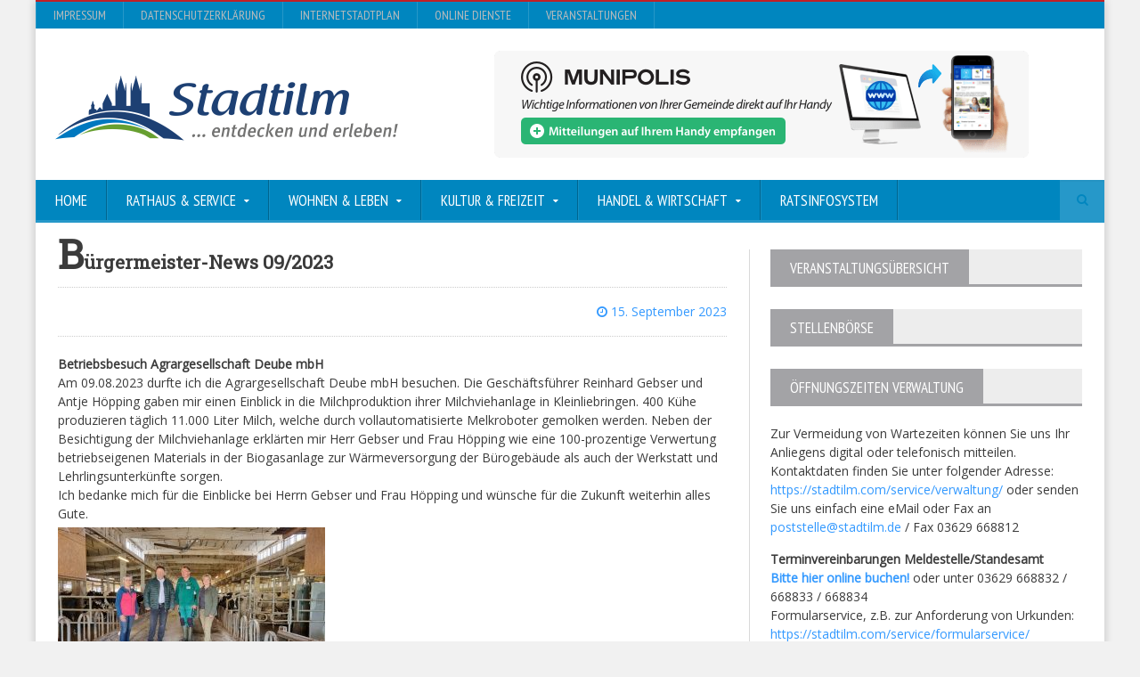

--- FILE ---
content_type: text/html; charset=UTF-8
request_url: https://stadtilm.com/buergermeister-news-09-2023/
body_size: 16120
content:
<!DOCTYPE html>
<!--[if IE 7]>
<html class="ie ie7" lang="de">
<![endif]-->
<!--[if IE 8]>
<html class="ie ie8" lang="de">
<![endif]-->
<!--[if !(IE 7) | !(IE 8)  ]><!-->

<!-- BEGIN html -->
<html xmlns="http://www.w3.org/1999/xhtml" lang="de">
<!--<![endif]-->
	<!-- BEGIN head -->
	<head>

		<!-- Meta Tags -->
		<meta http-equiv="content-type" content="text/html; charset=UTF-8" />
		<meta name="viewport" content="width=device-width, initial-scale=1, maximum-scale=1" />
		
		<!-- Favicon -->
					<link rel="shortcut icon" href="https://stadtilm.com/wp-content/themes/novomag-theme-NEW/images/favicon.ico" type="image/x-icon" />
				
		<link rel="alternate" type="application/rss+xml" href="https://stadtilm.com/feed/" title="Stadt Stadtilm - Thüringen latest posts" />
		<link rel="alternate" type="application/rss+xml" href="https://stadtilm.com/comments/feed/" title="Stadt Stadtilm - Thüringen latest comments" />
		<link rel="pingback" href="https://stadtilm.com/xmlrpc.php" />

		<title>Bürgermeister-News 09/2023 &#8211; Stadt Stadtilm &#8211; Thüringen</title>
<meta name='robots' content='max-image-preview:large' />
	<style>img:is([sizes="auto" i], [sizes^="auto," i]) { contain-intrinsic-size: 3000px 1500px }</style>
	<link rel="alternate" type="application/rss+xml" title="Stadt Stadtilm - Thüringen &raquo; Feed" href="https://stadtilm.com/feed/" />
<link rel="alternate" type="application/rss+xml" title="Stadt Stadtilm - Thüringen &raquo; Kommentar-Feed" href="https://stadtilm.com/comments/feed/" />
<script type="text/javascript">
/* <![CDATA[ */
window._wpemojiSettings = {"baseUrl":"https:\/\/s.w.org\/images\/core\/emoji\/16.0.1\/72x72\/","ext":".png","svgUrl":"https:\/\/s.w.org\/images\/core\/emoji\/16.0.1\/svg\/","svgExt":".svg","source":{"concatemoji":"https:\/\/stadtilm.com\/wp-includes\/js\/wp-emoji-release.min.js?ver=84bbd081e2563584f0e16e2cf1848aa4"}};
/*! This file is auto-generated */
!function(s,n){var o,i,e;function c(e){try{var t={supportTests:e,timestamp:(new Date).valueOf()};sessionStorage.setItem(o,JSON.stringify(t))}catch(e){}}function p(e,t,n){e.clearRect(0,0,e.canvas.width,e.canvas.height),e.fillText(t,0,0);var t=new Uint32Array(e.getImageData(0,0,e.canvas.width,e.canvas.height).data),a=(e.clearRect(0,0,e.canvas.width,e.canvas.height),e.fillText(n,0,0),new Uint32Array(e.getImageData(0,0,e.canvas.width,e.canvas.height).data));return t.every(function(e,t){return e===a[t]})}function u(e,t){e.clearRect(0,0,e.canvas.width,e.canvas.height),e.fillText(t,0,0);for(var n=e.getImageData(16,16,1,1),a=0;a<n.data.length;a++)if(0!==n.data[a])return!1;return!0}function f(e,t,n,a){switch(t){case"flag":return n(e,"\ud83c\udff3\ufe0f\u200d\u26a7\ufe0f","\ud83c\udff3\ufe0f\u200b\u26a7\ufe0f")?!1:!n(e,"\ud83c\udde8\ud83c\uddf6","\ud83c\udde8\u200b\ud83c\uddf6")&&!n(e,"\ud83c\udff4\udb40\udc67\udb40\udc62\udb40\udc65\udb40\udc6e\udb40\udc67\udb40\udc7f","\ud83c\udff4\u200b\udb40\udc67\u200b\udb40\udc62\u200b\udb40\udc65\u200b\udb40\udc6e\u200b\udb40\udc67\u200b\udb40\udc7f");case"emoji":return!a(e,"\ud83e\udedf")}return!1}function g(e,t,n,a){var r="undefined"!=typeof WorkerGlobalScope&&self instanceof WorkerGlobalScope?new OffscreenCanvas(300,150):s.createElement("canvas"),o=r.getContext("2d",{willReadFrequently:!0}),i=(o.textBaseline="top",o.font="600 32px Arial",{});return e.forEach(function(e){i[e]=t(o,e,n,a)}),i}function t(e){var t=s.createElement("script");t.src=e,t.defer=!0,s.head.appendChild(t)}"undefined"!=typeof Promise&&(o="wpEmojiSettingsSupports",i=["flag","emoji"],n.supports={everything:!0,everythingExceptFlag:!0},e=new Promise(function(e){s.addEventListener("DOMContentLoaded",e,{once:!0})}),new Promise(function(t){var n=function(){try{var e=JSON.parse(sessionStorage.getItem(o));if("object"==typeof e&&"number"==typeof e.timestamp&&(new Date).valueOf()<e.timestamp+604800&&"object"==typeof e.supportTests)return e.supportTests}catch(e){}return null}();if(!n){if("undefined"!=typeof Worker&&"undefined"!=typeof OffscreenCanvas&&"undefined"!=typeof URL&&URL.createObjectURL&&"undefined"!=typeof Blob)try{var e="postMessage("+g.toString()+"("+[JSON.stringify(i),f.toString(),p.toString(),u.toString()].join(",")+"));",a=new Blob([e],{type:"text/javascript"}),r=new Worker(URL.createObjectURL(a),{name:"wpTestEmojiSupports"});return void(r.onmessage=function(e){c(n=e.data),r.terminate(),t(n)})}catch(e){}c(n=g(i,f,p,u))}t(n)}).then(function(e){for(var t in e)n.supports[t]=e[t],n.supports.everything=n.supports.everything&&n.supports[t],"flag"!==t&&(n.supports.everythingExceptFlag=n.supports.everythingExceptFlag&&n.supports[t]);n.supports.everythingExceptFlag=n.supports.everythingExceptFlag&&!n.supports.flag,n.DOMReady=!1,n.readyCallback=function(){n.DOMReady=!0}}).then(function(){return e}).then(function(){var e;n.supports.everything||(n.readyCallback(),(e=n.source||{}).concatemoji?t(e.concatemoji):e.wpemoji&&e.twemoji&&(t(e.twemoji),t(e.wpemoji)))}))}((window,document),window._wpemojiSettings);
/* ]]> */
</script>
<style id='wp-emoji-styles-inline-css' type='text/css'>

	img.wp-smiley, img.emoji {
		display: inline !important;
		border: none !important;
		box-shadow: none !important;
		height: 1em !important;
		width: 1em !important;
		margin: 0 0.07em !important;
		vertical-align: -0.1em !important;
		background: none !important;
		padding: 0 !important;
	}
</style>
<link rel='stylesheet' id='wp-block-library-css' href='https://stadtilm.com/wp-includes/css/dist/block-library/style.min.css?ver=84bbd081e2563584f0e16e2cf1848aa4' type='text/css' media='all' />
<style id='classic-theme-styles-inline-css' type='text/css'>
/*! This file is auto-generated */
.wp-block-button__link{color:#fff;background-color:#32373c;border-radius:9999px;box-shadow:none;text-decoration:none;padding:calc(.667em + 2px) calc(1.333em + 2px);font-size:1.125em}.wp-block-file__button{background:#32373c;color:#fff;text-decoration:none}
</style>
<style id='global-styles-inline-css' type='text/css'>
:root{--wp--preset--aspect-ratio--square: 1;--wp--preset--aspect-ratio--4-3: 4/3;--wp--preset--aspect-ratio--3-4: 3/4;--wp--preset--aspect-ratio--3-2: 3/2;--wp--preset--aspect-ratio--2-3: 2/3;--wp--preset--aspect-ratio--16-9: 16/9;--wp--preset--aspect-ratio--9-16: 9/16;--wp--preset--color--black: #000000;--wp--preset--color--cyan-bluish-gray: #abb8c3;--wp--preset--color--white: #ffffff;--wp--preset--color--pale-pink: #f78da7;--wp--preset--color--vivid-red: #cf2e2e;--wp--preset--color--luminous-vivid-orange: #ff6900;--wp--preset--color--luminous-vivid-amber: #fcb900;--wp--preset--color--light-green-cyan: #7bdcb5;--wp--preset--color--vivid-green-cyan: #00d084;--wp--preset--color--pale-cyan-blue: #8ed1fc;--wp--preset--color--vivid-cyan-blue: #0693e3;--wp--preset--color--vivid-purple: #9b51e0;--wp--preset--gradient--vivid-cyan-blue-to-vivid-purple: linear-gradient(135deg,rgba(6,147,227,1) 0%,rgb(155,81,224) 100%);--wp--preset--gradient--light-green-cyan-to-vivid-green-cyan: linear-gradient(135deg,rgb(122,220,180) 0%,rgb(0,208,130) 100%);--wp--preset--gradient--luminous-vivid-amber-to-luminous-vivid-orange: linear-gradient(135deg,rgba(252,185,0,1) 0%,rgba(255,105,0,1) 100%);--wp--preset--gradient--luminous-vivid-orange-to-vivid-red: linear-gradient(135deg,rgba(255,105,0,1) 0%,rgb(207,46,46) 100%);--wp--preset--gradient--very-light-gray-to-cyan-bluish-gray: linear-gradient(135deg,rgb(238,238,238) 0%,rgb(169,184,195) 100%);--wp--preset--gradient--cool-to-warm-spectrum: linear-gradient(135deg,rgb(74,234,220) 0%,rgb(151,120,209) 20%,rgb(207,42,186) 40%,rgb(238,44,130) 60%,rgb(251,105,98) 80%,rgb(254,248,76) 100%);--wp--preset--gradient--blush-light-purple: linear-gradient(135deg,rgb(255,206,236) 0%,rgb(152,150,240) 100%);--wp--preset--gradient--blush-bordeaux: linear-gradient(135deg,rgb(254,205,165) 0%,rgb(254,45,45) 50%,rgb(107,0,62) 100%);--wp--preset--gradient--luminous-dusk: linear-gradient(135deg,rgb(255,203,112) 0%,rgb(199,81,192) 50%,rgb(65,88,208) 100%);--wp--preset--gradient--pale-ocean: linear-gradient(135deg,rgb(255,245,203) 0%,rgb(182,227,212) 50%,rgb(51,167,181) 100%);--wp--preset--gradient--electric-grass: linear-gradient(135deg,rgb(202,248,128) 0%,rgb(113,206,126) 100%);--wp--preset--gradient--midnight: linear-gradient(135deg,rgb(2,3,129) 0%,rgb(40,116,252) 100%);--wp--preset--font-size--small: 13px;--wp--preset--font-size--medium: 20px;--wp--preset--font-size--large: 36px;--wp--preset--font-size--x-large: 42px;--wp--preset--spacing--20: 0.44rem;--wp--preset--spacing--30: 0.67rem;--wp--preset--spacing--40: 1rem;--wp--preset--spacing--50: 1.5rem;--wp--preset--spacing--60: 2.25rem;--wp--preset--spacing--70: 3.38rem;--wp--preset--spacing--80: 5.06rem;--wp--preset--shadow--natural: 6px 6px 9px rgba(0, 0, 0, 0.2);--wp--preset--shadow--deep: 12px 12px 50px rgba(0, 0, 0, 0.4);--wp--preset--shadow--sharp: 6px 6px 0px rgba(0, 0, 0, 0.2);--wp--preset--shadow--outlined: 6px 6px 0px -3px rgba(255, 255, 255, 1), 6px 6px rgba(0, 0, 0, 1);--wp--preset--shadow--crisp: 6px 6px 0px rgba(0, 0, 0, 1);}:where(.is-layout-flex){gap: 0.5em;}:where(.is-layout-grid){gap: 0.5em;}body .is-layout-flex{display: flex;}.is-layout-flex{flex-wrap: wrap;align-items: center;}.is-layout-flex > :is(*, div){margin: 0;}body .is-layout-grid{display: grid;}.is-layout-grid > :is(*, div){margin: 0;}:where(.wp-block-columns.is-layout-flex){gap: 2em;}:where(.wp-block-columns.is-layout-grid){gap: 2em;}:where(.wp-block-post-template.is-layout-flex){gap: 1.25em;}:where(.wp-block-post-template.is-layout-grid){gap: 1.25em;}.has-black-color{color: var(--wp--preset--color--black) !important;}.has-cyan-bluish-gray-color{color: var(--wp--preset--color--cyan-bluish-gray) !important;}.has-white-color{color: var(--wp--preset--color--white) !important;}.has-pale-pink-color{color: var(--wp--preset--color--pale-pink) !important;}.has-vivid-red-color{color: var(--wp--preset--color--vivid-red) !important;}.has-luminous-vivid-orange-color{color: var(--wp--preset--color--luminous-vivid-orange) !important;}.has-luminous-vivid-amber-color{color: var(--wp--preset--color--luminous-vivid-amber) !important;}.has-light-green-cyan-color{color: var(--wp--preset--color--light-green-cyan) !important;}.has-vivid-green-cyan-color{color: var(--wp--preset--color--vivid-green-cyan) !important;}.has-pale-cyan-blue-color{color: var(--wp--preset--color--pale-cyan-blue) !important;}.has-vivid-cyan-blue-color{color: var(--wp--preset--color--vivid-cyan-blue) !important;}.has-vivid-purple-color{color: var(--wp--preset--color--vivid-purple) !important;}.has-black-background-color{background-color: var(--wp--preset--color--black) !important;}.has-cyan-bluish-gray-background-color{background-color: var(--wp--preset--color--cyan-bluish-gray) !important;}.has-white-background-color{background-color: var(--wp--preset--color--white) !important;}.has-pale-pink-background-color{background-color: var(--wp--preset--color--pale-pink) !important;}.has-vivid-red-background-color{background-color: var(--wp--preset--color--vivid-red) !important;}.has-luminous-vivid-orange-background-color{background-color: var(--wp--preset--color--luminous-vivid-orange) !important;}.has-luminous-vivid-amber-background-color{background-color: var(--wp--preset--color--luminous-vivid-amber) !important;}.has-light-green-cyan-background-color{background-color: var(--wp--preset--color--light-green-cyan) !important;}.has-vivid-green-cyan-background-color{background-color: var(--wp--preset--color--vivid-green-cyan) !important;}.has-pale-cyan-blue-background-color{background-color: var(--wp--preset--color--pale-cyan-blue) !important;}.has-vivid-cyan-blue-background-color{background-color: var(--wp--preset--color--vivid-cyan-blue) !important;}.has-vivid-purple-background-color{background-color: var(--wp--preset--color--vivid-purple) !important;}.has-black-border-color{border-color: var(--wp--preset--color--black) !important;}.has-cyan-bluish-gray-border-color{border-color: var(--wp--preset--color--cyan-bluish-gray) !important;}.has-white-border-color{border-color: var(--wp--preset--color--white) !important;}.has-pale-pink-border-color{border-color: var(--wp--preset--color--pale-pink) !important;}.has-vivid-red-border-color{border-color: var(--wp--preset--color--vivid-red) !important;}.has-luminous-vivid-orange-border-color{border-color: var(--wp--preset--color--luminous-vivid-orange) !important;}.has-luminous-vivid-amber-border-color{border-color: var(--wp--preset--color--luminous-vivid-amber) !important;}.has-light-green-cyan-border-color{border-color: var(--wp--preset--color--light-green-cyan) !important;}.has-vivid-green-cyan-border-color{border-color: var(--wp--preset--color--vivid-green-cyan) !important;}.has-pale-cyan-blue-border-color{border-color: var(--wp--preset--color--pale-cyan-blue) !important;}.has-vivid-cyan-blue-border-color{border-color: var(--wp--preset--color--vivid-cyan-blue) !important;}.has-vivid-purple-border-color{border-color: var(--wp--preset--color--vivid-purple) !important;}.has-vivid-cyan-blue-to-vivid-purple-gradient-background{background: var(--wp--preset--gradient--vivid-cyan-blue-to-vivid-purple) !important;}.has-light-green-cyan-to-vivid-green-cyan-gradient-background{background: var(--wp--preset--gradient--light-green-cyan-to-vivid-green-cyan) !important;}.has-luminous-vivid-amber-to-luminous-vivid-orange-gradient-background{background: var(--wp--preset--gradient--luminous-vivid-amber-to-luminous-vivid-orange) !important;}.has-luminous-vivid-orange-to-vivid-red-gradient-background{background: var(--wp--preset--gradient--luminous-vivid-orange-to-vivid-red) !important;}.has-very-light-gray-to-cyan-bluish-gray-gradient-background{background: var(--wp--preset--gradient--very-light-gray-to-cyan-bluish-gray) !important;}.has-cool-to-warm-spectrum-gradient-background{background: var(--wp--preset--gradient--cool-to-warm-spectrum) !important;}.has-blush-light-purple-gradient-background{background: var(--wp--preset--gradient--blush-light-purple) !important;}.has-blush-bordeaux-gradient-background{background: var(--wp--preset--gradient--blush-bordeaux) !important;}.has-luminous-dusk-gradient-background{background: var(--wp--preset--gradient--luminous-dusk) !important;}.has-pale-ocean-gradient-background{background: var(--wp--preset--gradient--pale-ocean) !important;}.has-electric-grass-gradient-background{background: var(--wp--preset--gradient--electric-grass) !important;}.has-midnight-gradient-background{background: var(--wp--preset--gradient--midnight) !important;}.has-small-font-size{font-size: var(--wp--preset--font-size--small) !important;}.has-medium-font-size{font-size: var(--wp--preset--font-size--medium) !important;}.has-large-font-size{font-size: var(--wp--preset--font-size--large) !important;}.has-x-large-font-size{font-size: var(--wp--preset--font-size--x-large) !important;}
:where(.wp-block-post-template.is-layout-flex){gap: 1.25em;}:where(.wp-block-post-template.is-layout-grid){gap: 1.25em;}
:where(.wp-block-columns.is-layout-flex){gap: 2em;}:where(.wp-block-columns.is-layout-grid){gap: 2em;}
:root :where(.wp-block-pullquote){font-size: 1.5em;line-height: 1.6;}
</style>
<link rel='stylesheet' id='wpdm-fonticon-css' href='https://stadtilm.com/wp-content/plugins/download-manager/assets/wpdm-iconfont/css/wpdm-icons.css?ver=84bbd081e2563584f0e16e2cf1848aa4' type='text/css' media='all' />
<link rel='stylesheet' id='wpdm-front-css' href='https://stadtilm.com/wp-content/plugins/download-manager/assets/css/front.min.css?ver=84bbd081e2563584f0e16e2cf1848aa4' type='text/css' media='all' />
<link rel='stylesheet' id='google-fonts-1-css' href='https://stadtilm.com/wp-content/uploads/fonts/595cb6ccb56826a802ed411cef875f0e/font.css?v=1709638876' type='text/css' media='all' />
<link rel='stylesheet' id='google-fonts-2-css' href='https://stadtilm.com/wp-content/uploads/fonts/3bdfd69e3ccb7b455b3e1fc9ecb9287f/font.css?v=1709638881' type='text/css' media='all' />
<link rel='stylesheet' id='google-fonts-3-css' href='https://stadtilm.com/wp-content/uploads/fonts/a87d685d727773def19bd8289353d6eb/font.css?v=1709638869' type='text/css' media='all' />
<link rel='stylesheet' id='reset-css' href='https://stadtilm.com/wp-content/themes/novomag-theme-NEW/css/reset.css?ver=84bbd081e2563584f0e16e2cf1848aa4' type='text/css' media='all' />
<link rel='stylesheet' id='font-awesome-css' href='https://stadtilm.com/wp-content/themes/novomag-theme-NEW/css/font-awesome.min.css?ver=84bbd081e2563584f0e16e2cf1848aa4' type='text/css' media='all' />
<link rel='stylesheet' id='main-stylesheet-css' href='https://stadtilm.com/wp-content/themes/novomag-theme-NEW/css/main-stylesheet.css?ver=84bbd081e2563584f0e16e2cf1848aa4' type='text/css' media='all' />
<link rel='stylesheet' id='lightbox-css' href='https://stadtilm.com/wp-content/themes/novomag-theme-NEW/css/lightbox.css?ver=84bbd081e2563584f0e16e2cf1848aa4' type='text/css' media='all' />
<link rel='stylesheet' id='shortcodes-css' href='https://stadtilm.com/wp-content/themes/novomag-theme-NEW/css/shortcodes.css?ver=84bbd081e2563584f0e16e2cf1848aa4' type='text/css' media='all' />
<link rel='stylesheet' id='owl-carousel-css' href='https://stadtilm.com/wp-content/themes/novomag-theme-NEW/css/owl.carousel.css?ver=84bbd081e2563584f0e16e2cf1848aa4' type='text/css' media='all' />
<link rel='stylesheet' id='responsive-css' href='https://stadtilm.com/wp-content/themes/novomag-theme-NEW/css/responsive.css?ver=84bbd081e2563584f0e16e2cf1848aa4' type='text/css' media='all' />
<!--[if lt IE 8]>
<link rel='stylesheet' id='ie-only-styles-css' href='https://stadtilm.com/wp-content/themes/novomag-theme-NEW/css/ie-ancient.css?ver=84bbd081e2563584f0e16e2cf1848aa4' type='text/css' media='all' />
<![endif]-->
<link rel='stylesheet' id='fonts-css' href='https://stadtilm.com/wp-content/themes/novomag-theme-NEW/css/fonts.php?ver=84bbd081e2563584f0e16e2cf1848aa4' type='text/css' media='all' />
<link rel='stylesheet' id='dynamic-css-css' href='https://stadtilm.com/wp-content/themes/novomag-theme-NEW/css/dynamic-css.php?ver=84bbd081e2563584f0e16e2cf1848aa4' type='text/css' media='all' />
<link rel='stylesheet' id='style-css' href='https://stadtilm.com/wp-content/themes/novomag-theme-NEW/style.css?ver=84bbd081e2563584f0e16e2cf1848aa4' type='text/css' media='all' />
<link rel='stylesheet' id='evcal_cal_default-css' href='//stadtilm.com/wp-content/plugins/eventON/assets/css/eventon_styles.css?ver=2.7.3' type='text/css' media='all' />
<link rel='stylesheet' id='evo_font_icons-css' href='//stadtilm.com/wp-content/plugins/eventON/assets/fonts/font-awesome.css?ver=2.7.3' type='text/css' media='all' />
<link rel='stylesheet' id='eventon_dynamic_styles-css' href='//stadtilm.com/wp-content/plugins/eventON/assets/css/eventon_dynamic_styles.css?ver=2.7.3' type='text/css' media='all' />
<script type="text/javascript" src="https://stadtilm.com/wp-includes/js/jquery/jquery.min.js?ver=3.7.1" id="jquery-core-js"></script>
<script type="text/javascript" src="https://stadtilm.com/wp-includes/js/jquery/jquery-migrate.min.js?ver=3.4.1" id="jquery-migrate-js"></script>
<script type="text/javascript" src="https://stadtilm.com/wp-content/plugins/download-manager/assets/js/wpdm.min.js?ver=84bbd081e2563584f0e16e2cf1848aa4" id="wpdm-frontend-js-js"></script>
<script type="text/javascript" id="wpdm-frontjs-js-extra">
/* <![CDATA[ */
var wpdm_url = {"home":"https:\/\/stadtilm.com\/","site":"https:\/\/stadtilm.com\/","ajax":"https:\/\/stadtilm.com\/wp-admin\/admin-ajax.php"};
var wpdm_js = {"spinner":"<i class=\"wpdm-icon wpdm-sun wpdm-spin\"><\/i>","client_id":"a6c6f6ccce409803b4f952e989cec22d"};
var wpdm_strings = {"pass_var":"Password Verified!","pass_var_q":"Bitte klicke auf den folgenden Button, um den Download zu starten.","start_dl":"Download starten"};
/* ]]> */
</script>
<script type="text/javascript" src="https://stadtilm.com/wp-content/plugins/download-manager/assets/js/front.min.js?ver=3.3.23" id="wpdm-frontjs-js"></script>
<script></script><link rel="https://api.w.org/" href="https://stadtilm.com/wp-json/" /><link rel="alternate" title="JSON" type="application/json" href="https://stadtilm.com/wp-json/wp/v2/posts/6467" /><link rel="EditURI" type="application/rsd+xml" title="RSD" href="https://stadtilm.com/xmlrpc.php?rsd" />
<link rel="canonical" href="https://stadtilm.com/buergermeister-news-09-2023/" />
<link rel="alternate" title="oEmbed (JSON)" type="application/json+oembed" href="https://stadtilm.com/wp-json/oembed/1.0/embed?url=https%3A%2F%2Fstadtilm.com%2Fbuergermeister-news-09-2023%2F" />
<link rel="alternate" title="oEmbed (XML)" type="text/xml+oembed" href="https://stadtilm.com/wp-json/oembed/1.0/embed?url=https%3A%2F%2Fstadtilm.com%2Fbuergermeister-news-09-2023%2F&#038;format=xml" />


<!-- EventON Version -->
<meta name="generator" content="EventON 2.7.3" />

<meta name="generator" content="Powered by WPBakery Page Builder - drag and drop page builder for WordPress."/>
<noscript><style> .wpb_animate_when_almost_visible { opacity: 1; }</style></noscript><meta name="generator" content="WordPress Download Manager 3.3.23" />
                <style>
        /* WPDM Link Template Styles */        </style>
                <style>

            :root {
                --color-primary: #4a8eff;
                --color-primary-rgb: 74, 142, 255;
                --color-primary-hover: #4a8eff;
                --color-primary-active: #4a8eff;
                --color-secondary: #6c757d;
                --color-secondary-rgb: 108, 117, 125;
                --color-secondary-hover: #6c757d;
                --color-secondary-active: #6c757d;
                --color-success: #18ce0f;
                --color-success-rgb: 24, 206, 15;
                --color-success-hover: #18ce0f;
                --color-success-active: #18ce0f;
                --color-info: #2CA8FF;
                --color-info-rgb: 44, 168, 255;
                --color-info-hover: #2CA8FF;
                --color-info-active: #2CA8FF;
                --color-warning: #FFB236;
                --color-warning-rgb: 255, 178, 54;
                --color-warning-hover: #FFB236;
                --color-warning-active: #FFB236;
                --color-danger: #ff5062;
                --color-danger-rgb: 255, 80, 98;
                --color-danger-hover: #ff5062;
                --color-danger-active: #ff5062;
                --color-green: #30b570;
                --color-blue: #0073ff;
                --color-purple: #8557D3;
                --color-red: #ff5062;
                --color-muted: rgba(69, 89, 122, 0.6);
                --wpdm-font: "-apple-system", -apple-system, BlinkMacSystemFont, "Segoe UI", Roboto, Helvetica, Arial, sans-serif, "Apple Color Emoji", "Segoe UI Emoji", "Segoe UI Symbol";
            }

            .wpdm-download-link.btn.btn-primary.btn-xs {
                border-radius: 4px;
            }


        </style>
        	

	<!-- END head -->
	</head>
	
	<!-- BEGIN body -->
	<body data-rsssl=1 class="wp-singular post-template-default single single-post postid-6467 single-format-standard wp-theme-novomag-theme-NEW wpb-js-composer js-comp-ver-7.7.2 vc_responsive">
			
			
		<!-- BEGIN .boxed -->
		<div class="boxed active">

			<!-- BEGIN .header -->
			<header class="header">
									<div class="header-topmenu">

						<!-- BEGIN .wrapper -->
						<div class="wrapper">
							<ul class="le-first"><li id="menu-item-206" class="menu-item menu-item-type-post_type menu-item-object-page single"><a href="https://stadtilm.com/service/impressum/">Impressum</a></li>
<li id="menu-item-205" class="menu-item menu-item-type-post_type menu-item-object-page single"><a href="https://stadtilm.com/service/datenschutz/">Datenschutzerklärung</a></li>
<li id="menu-item-3070" class="menu-item menu-item-type-custom menu-item-object-custom single"><a href="http://www.map-one.eu/Stadtilm/">InternetStadtplan</a></li>
<li id="menu-item-4972" class="menu-item menu-item-type-post_type menu-item-object-page single"><a title="Onlinedienste" href="https://stadtilm.com/service/online-dienste/">Online Dienste</a></li>
<li id="menu-item-5986" class="menu-item menu-item-type-post_type menu-item-object-page single"><a href="https://stadtilm.com/kultur-freizeit/veranstaltungen-stadtilm/">Veranstaltungen</a></li>
</ul>						<!-- END .wrapper -->
						</div>

					</div>
				
				<!-- BEGIN .wrapper -->
				<div class="wrapper">

					<div class="header-block">
						<div class="header-logo">
															<a href="https://stadtilm.com"><img src="https://stadtilm.com/wp-content/themes/novomag-theme-NEW/images/header-logo.png" alt="Stadt Stadtilm &#8211; Thüringen" /></a>
													</div>
													<div class="header-banner">
								

<a href="https://stadtilm.munipolis.de/" target="_blank"><img src="https://stadtilm.com/wp-content/uploads/2023/03/mr-light-600x120-1.png" alt="" title="" /></a>															</div>
						
					</div>

				<!-- END .wrapper -->
				</div>

				<nav class="main-menu">

					<!-- BEGIN .wrapper -->
					<div class="wrapper">

						<ul class="menu menu" rel="Main Menu"><li id="menu-item-103" class="normal-drop  menu-single menu-item menu-item-type-post_type menu-item-object-page menu-item-home"><a href="https://stadtilm.com/">Home</a></li>
<li id="menu-item-99" class="normal-drop  menu-single menu-item menu-item-type-post_type menu-item-object-page menu-item-has-children ot-dropdown"><a href="https://stadtilm.com/service/"><span>Rathaus &#038; Service</span></a>
<ul class="sub-menu">
	<li id="menu-item-5372" class="normal-drop  menu-single menu-item menu-item-type-custom menu-item-object-custom"><a href="https://buerger.thueringen.de/info?infotype=0&amp;areaId=352171&amp;ags=16070048&amp;area=Stadtilm+%28993...%29&amp;searchtext=#result">Was erledige ich Wo?</a></li>
	<li id="menu-item-4970" class="normal-drop  menu-single menu-item menu-item-type-post_type menu-item-object-page"><a href="https://stadtilm.com/service/online-dienste/">Online Dienste</a></li>
	<li id="menu-item-1132" class="normal-drop  menu-single menu-item menu-item-type-post_type menu-item-object-page"><a href="https://stadtilm.com/service/formularservice/">Formularservice</a></li>
	<li id="menu-item-6093" class="normal-drop  menu-single menu-item menu-item-type-custom menu-item-object-custom"><a href="https://stadtilm.ris-portal.de/ortsrecht">Ortsrecht</a></li>
	<li id="menu-item-3507" class="normal-drop  menu-single menu-item menu-item-type-taxonomy menu-item-object-category"><a href="https://stadtilm.com/kat/ortsteile/">Ortsteile</a></li>
	<li id="menu-item-2108" class="normal-drop  menu-single menu-item menu-item-type-taxonomy menu-item-object-category"><a href="https://stadtilm.com/kat/partnerschaften/">Partnerschaften</a></li>
	<li id="menu-item-1824" class="normal-drop  menu-single menu-item menu-item-type-post_type menu-item-object-page"><a href="https://stadtilm.com/service/stadtarchiv/">Stadtarchiv</a></li>
	<li id="menu-item-2071" class="normal-drop  menu-single menu-item menu-item-type-post_type menu-item-object-page"><a href="https://stadtilm.com/service/stadtilmer-anzeiger-2/">Stadtilmer Anzeiger</a></li>
	<li id="menu-item-2446" class="normal-drop  menu-single menu-item menu-item-type-post_type menu-item-object-page"><a href="https://stadtilm.com/wohnen-leben/heiraten/">Standesamt</a></li>
	<li id="menu-item-2541" class="normal-drop  menu-single menu-item menu-item-type-post_type menu-item-object-page"><a href="https://stadtilm.com/service/statistische-daten/">Statistische Daten</a></li>
	<li id="menu-item-2566" class="normal-drop  menu-single menu-item menu-item-type-post_type menu-item-object-page"><a href="https://stadtilm.com/service/steuersaetze-hebesaetze/">Steuersätze (Hebesätze)</a></li>
	<li id="menu-item-4014" class="normal-drop  menu-single menu-item menu-item-type-post_type menu-item-object-page"><a href="https://stadtilm.com/service/sprechzeiten-der-ortsteilbuergermeister/">Sprechzeiten Ortsteilbürgermeister</a></li>
	<li id="menu-item-6117" class="normal-drop  menu-single menu-item menu-item-type-custom menu-item-object-custom"><a href="http://stellenboerse.stadtilm.com">Thüringer Stellenbörse</a></li>
	<li id="menu-item-739" class="normal-drop  menu-single menu-item menu-item-type-post_type menu-item-object-page"><a href="https://stadtilm.com/service/ver-und-entsorgung/">Ver- und Entsorgung</a></li>
	<li id="menu-item-135" class="normal-drop  menu-single menu-item menu-item-type-post_type menu-item-object-page"><a href="https://stadtilm.com/service/verwaltung/">Verwaltung</a></li>
</ul>
</li>
<li id="menu-item-122" class="normal-drop  menu-single menu-item menu-item-type-post_type menu-item-object-page menu-item-has-children ot-dropdown"><a href="https://stadtilm.com/wohnen-leben/"><span>Wohnen &#038; Leben</span></a>
<ul class="sub-menu">
	<li id="menu-item-835" class="normal-drop  menu-single menu-item menu-item-type-post_type menu-item-object-page"><a href="https://stadtilm.com/wohnen-leben/bauen-wohnen/">Bauen &#038; Wohnen</a></li>
	<li id="menu-item-834" class="normal-drop  menu-single menu-item menu-item-type-post_type menu-item-object-page"><a href="https://stadtilm.com/wohnen-leben/feuerwehr/">Feuerwehr</a></li>
	<li id="menu-item-933" class="normal-drop  menu-single menu-item menu-item-type-post_type menu-item-object-page"><a href="https://stadtilm.com/wohnen-leben/heiraten/">Heiraten</a></li>
	<li id="menu-item-1115" class="normal-drop  menu-single menu-item menu-item-type-post_type menu-item-object-page"><a href="https://stadtilm.com/wohnen-leben/kinder-und-jugendarbeit-in-stadtilm/">Jugendclub</a></li>
	<li id="menu-item-375" class="normal-drop  menu-single menu-item menu-item-type-post_type menu-item-object-page"><a href="https://stadtilm.com/wohnen-leben/kindertagesstaetten/">Kindergärten</a></li>
	<li id="menu-item-1006" class="normal-drop  menu-single menu-item menu-item-type-post_type menu-item-object-page"><a href="https://stadtilm.com/wohnen-leben/muetter-und-vaeterberatung/">Mütter- und Väterberatung</a></li>
	<li id="menu-item-1063" class="normal-drop  menu-single menu-item menu-item-type-post_type menu-item-object-page"><a href="https://stadtilm.com/wohnen-leben/schiedsstelle/">Schiedsstelle</a></li>
	<li id="menu-item-836" class="normal-drop  menu-single menu-item menu-item-type-post_type menu-item-object-page"><a href="https://stadtilm.com/wohnen-leben/schule/">Schulen</a></li>
</ul>
</li>
<li id="menu-item-121" class="normal-drop  menu-single menu-item menu-item-type-post_type menu-item-object-page menu-item-has-children ot-dropdown"><a href="https://stadtilm.com/kultur-freizeit/"><span>Kultur &#038; Freizeit</span></a>
<ul class="sub-menu">
	<li id="menu-item-837" class="normal-drop  menu-single menu-item menu-item-type-post_type menu-item-object-page"><a href="https://stadtilm.com/kultur-freizeit/bibliothek/">Bibliothek</a></li>
	<li id="menu-item-838" class="normal-drop  menu-single menu-item menu-item-type-post_type menu-item-object-page"><a href="https://stadtilm.com/kultur-freizeit/freibad/">Freibad Stadtilm</a></li>
	<li id="menu-item-2506" class="normal-drop  menu-single menu-item menu-item-type-taxonomy menu-item-object-category"><a href="https://stadtilm.com/kat/gastgeber/">Gastgeber &#038; Unterkünfte</a></li>
	<li id="menu-item-1528" class="normal-drop  menu-single menu-item menu-item-type-custom menu-item-object-custom"><a href="http://geschichte.stadtilm.com">Geschichte</a></li>
	<li id="menu-item-1136" class="normal-drop  menu-single menu-item menu-item-type-post_type menu-item-object-page"><a href="https://stadtilm.com/kultur-freizeit/radfahren/">Radfahren Ilmtal-Radweg</a></li>
	<li id="menu-item-788" class="normal-drop  menu-single menu-item menu-item-type-taxonomy menu-item-object-category"><a href="https://stadtilm.com/kat/sehenswertes/">Sehens- und Erlebenswertes</a></li>
	<li id="menu-item-2821" class="normal-drop  menu-single menu-item menu-item-type-post_type menu-item-object-page"><a href="https://stadtilm.com/kultur-freizeit/tourist-und-gaesteinformation/">Tourist- und Gästeinformation</a></li>
	<li id="menu-item-1102" class="normal-drop  menu-single menu-item menu-item-type-post_type menu-item-object-page"><a href="https://stadtilm.com/kultur-freizeit/veranstaltungen-stadtilm/">Veranstaltungen</a></li>
	<li id="menu-item-1395" class="normal-drop  menu-single menu-item menu-item-type-post_type menu-item-object-page"><a href="https://stadtilm.com/kultur-freizeit/vereinsregister/">Vereinsregister</a></li>
	<li id="menu-item-4173" class="normal-drop  menu-single menu-item menu-item-type-post_type menu-item-object-page"><a href="https://stadtilm.com/kultur-freizeit/wandern/">Wandern</a></li>
</ul>
</li>
<li id="menu-item-851" class="normal-drop  menu-single menu-item menu-item-type-taxonomy menu-item-object-category menu-item-has-children ot-dropdown"><a href="https://stadtilm.com/kat/handel-wirtschaft/"><span>Handel &amp; Wirtschaft</span></a>
<ul class="sub-menu">
	<li id="menu-item-4679" class="normal-drop  menu-single menu-item menu-item-type-post_type menu-item-object-post"><a href="https://stadtilm.com/region-tut-gut/">Region tut gut</a></li>
	<li id="menu-item-945" class="normal-drop  menu-single menu-item menu-item-type-post_type menu-item-object-page"><a href="https://stadtilm.com/handel-wirtschaft-2/arbeitsagentur/">Arbeitsagentur</a></li>
	<li id="menu-item-937" class="normal-drop  menu-single menu-item menu-item-type-post_type menu-item-object-page"><a href="https://stadtilm.com/handel-wirtschaft/">Gewerbegebiet</a></li>
	<li id="menu-item-953" class="normal-drop  menu-single menu-item menu-item-type-post_type menu-item-object-page"><a href="https://stadtilm.com/handel-wirtschaft-2/ihk-hwk/">IHK &#038; HWK</a></li>
</ul>
</li>
<li id="menu-item-4696" class="normal-drop  menu-single menu-item menu-item-type-custom menu-item-object-custom"><a href="https://stadtilm.ris-portal.de/">Ratsinfosystem</a></li>
</ul>													<div class="search-block">
								<form method="get" action="https://stadtilm.com" name="searchform">
									<input type="text" class="search-value" value=""  name="s" id="s"/>
									<input type="submit" class="search-button" value="&#xf002;" />
								</form>
							</div>
											<!-- END .wrapper -->
					</div>

				</nav>

			<!-- END .header -->
			</header>

		<!-- BEGIN .content -->
	<section class="content has-sidebar">
		<!-- BEGIN .wrapper -->
		<div class="wrapper">
						</div>
		<!-- BEGIN .wrapper -->
		<div class="wrapper">

			<div class="main-content left">






				<!-- BEGIN .panel -->
		<div class="panel">
				<div class="shortcode-content hreview post-6467 post type-post status-publish format-standard has-post-thumbnail hentry category-aus-dem-rathaus category-buergermeister-news">
									<div class="article-head">
						 
							<h1 class="fn entry-title">Bürgermeister-News 09/2023</h1>
												
	
						<div class="article-info">
							
																	<div class="right">
																																					<span class="dtreviewed">
											<a href="https://stadtilm.com/2023/09/">
												<i class="fa fa-clock-o"></i> 15. September 2023											</a>
											<span class="value-title" title="2023-Sep.-15"></span>
										</span>
																	</div>
														<div class="clear-float"></div>
						</div>
					</div>
											<div class="orange-review-width">
					
														
											
																				</div>
						




					<p><strong>Betriebsbesuch Agrargesellschaft Deube mbH</strong><br />
Am 09.08.2023 durfte ich die Agrargesellschaft Deube mbH besuchen. Die Geschäftsführer Reinhard Gebser und Antje Höpping gaben mir einen Einblick in die Milchproduktion ihrer Milchviehanlage in Kleinliebringen. 400 Kühe produzieren täglich 11.000 Liter Milch, welche durch vollautomatisierte Melkroboter gemolken werden. Neben der Besichtigung der Milchviehanlage erklärten mir Herr Gebser und Frau Höpping wie eine 100-prozentige Verwertung betriebseigenen Materials in der Biogasanlage zur Wärmeversorgung der Bürogebäude als auch der Werkstatt und Lehrlingsunterkünfte sorgen.<br />
Ich bedanke mich für die Einblicke bei Herrn Gebser und Frau Höpping und wünsche für die Zukunft weiterhin alles Gute.<br />
<img decoding="async" src="https://stadtilm.com/wp-content/uploads/2023/09/Agrargesellschaft-Deube-mbH-300x169.jpg" alt="" width="300" height="169" class="alignnone size-medium wp-image-6468" srcset="https://stadtilm.com/wp-content/uploads/2023/09/Agrargesellschaft-Deube-mbH-300x169.jpg 300w, https://stadtilm.com/wp-content/uploads/2023/09/Agrargesellschaft-Deube-mbH-1024x576.jpg 1024w, https://stadtilm.com/wp-content/uploads/2023/09/Agrargesellschaft-Deube-mbH-768x432.jpg 768w, https://stadtilm.com/wp-content/uploads/2023/09/Agrargesellschaft-Deube-mbH-1536x864.jpg 1536w, https://stadtilm.com/wp-content/uploads/2023/09/Agrargesellschaft-Deube-mbH-2048x1152.jpg 2048w" sizes="(max-width: 300px) 100vw, 300px" /><br />
<em>Foto: Stadtverwaltung Stadtilm<br />
Milchviehanlage Kleinliebringen<br />
v.l.n.r. Heidrun Schmidt (Mitglied des Aufsichtsrates), Bürgermeister Lars Petermann, Reinhard Gebser (Geschäftsführer), Antje Höpping (Geschäftsführerin)</em></p>
<p><img decoding="async" src="https://stadtilm.com/wp-content/uploads/2023/09/Agrargesellschaft-Deube-mbH-2-300x169.jpg" alt="" width="300" height="169" class="alignnone size-medium wp-image-6469" srcset="https://stadtilm.com/wp-content/uploads/2023/09/Agrargesellschaft-Deube-mbH-2-300x169.jpg 300w, https://stadtilm.com/wp-content/uploads/2023/09/Agrargesellschaft-Deube-mbH-2-1024x576.jpg 1024w, https://stadtilm.com/wp-content/uploads/2023/09/Agrargesellschaft-Deube-mbH-2-768x432.jpg 768w, https://stadtilm.com/wp-content/uploads/2023/09/Agrargesellschaft-Deube-mbH-2-1536x864.jpg 1536w, https://stadtilm.com/wp-content/uploads/2023/09/Agrargesellschaft-Deube-mbH-2-2048x1152.jpg 2048w" sizes="(max-width: 300px) 100vw, 300px" /><br />
<em>Foto: Stadtverwaltung Stadtilm<br />
Blick Richtung Biogasanlage </em></p>
<p><strong>Betriebsbesuch Taxi Vogler</strong><br />
Am 10.08.2023 schaute ich mir das Taxiunternehmen Vogler in Niederwillingen an. Katrin und Uwe Vogler, Betriebseigentümer des Taxiunternehmens, schilderten mir ihre Sicht über die aktuelle Situation der Branche. Ein Großteil des alltäglichen Geschäfts machen die Fahrten zu Arztpraxen, Reha-Einrichtungen und Krankenhäuser aus. Aber auch unsere älteren Bürger würden für die Erledigung alltäglicher Dinge auf das Taxi zurückgreifen.<br />
Ich bedanke mich bei Familie Vogler für die tollen Gespräche sowie für die Unterstützung unserer älteren Bürger im alltäglichen Leben und wünsche dem Unternehmen auch in Zukunft viel Erfolg.<br />
<img decoding="async" src="https://stadtilm.com/wp-content/uploads/2023/09/Taxi-Vogler-300x225.jpg" alt="" width="300" height="225" class="alignnone size-medium wp-image-6470" srcset="https://stadtilm.com/wp-content/uploads/2023/09/Taxi-Vogler-300x225.jpg 300w, https://stadtilm.com/wp-content/uploads/2023/09/Taxi-Vogler-1024x768.jpg 1024w, https://stadtilm.com/wp-content/uploads/2023/09/Taxi-Vogler-768x576.jpg 768w, https://stadtilm.com/wp-content/uploads/2023/09/Taxi-Vogler-1536x1152.jpg 1536w, https://stadtilm.com/wp-content/uploads/2023/09/Taxi-Vogler-2048x1536.jpg 2048w" sizes="(max-width: 300px) 100vw, 300px" /><br />
<em>Foto: Stadtverwaltung Stadtilm<br />
v.l.n.r. Katrin Vogler, Uwe Vogler und Bürgermeister Lars Petermann </em></p>
<p><strong>Betriebsbesuch Land- und Kraftfahrzeugtechnik Stadtilm</strong><br />
Am 15.08.2023 besuchte ich die Land- und Kraftfahrzeugtechnik in Stadtilm. Der Betrieb wurde 1993 aus dem ehemaligen Kreisbetrieb für Landtechnik privatisiert. Der Betrieb hat neben Stadtilm einen weiteren Standort in Marlishausen. Bei meinem Betriebsbesuch begleiteten mich Herr W. Anderle (Geschäftsführer), B. Herzer, Frau P. Anderle (Qualitätsmanagerin), Frau S. Anderle (Prokuristin) und Herr C. Röser (Betriebsleiter am Standort Marlishausen). Sie gaben einen Einblick in die Produktion und wir sprachen über Automatisierung, Nachhaltigkeit und Fachkräftegewinnung. Ein weiterer Geschäftszweig ist der Maschinenbau in Stadtilm, hier werden u. a. Verschleißteile und Werkzeugsysteme für Baumaschinen gefertigt. In Stadtilm wird ebenfalls eine Schweißtechnische Kursstätte betrieben, hier kann die Ausbildung zum Internationalen Schweißer sowie die Verlängerungsprüfung für Schweißer absolviert werden. Praxissemester für Duale Studiengänge werden auch angeboten in Zusammenarbeit mit der Dualen Hochschule Gera-Eisenach. Derzeit beschäftigt das Unternehmen 80 Mitarbeiter. Ich bedanke mich für den interessanten Vormittag und Einblick in das Unternehmen und wünsche für die Zukunft weiter viel Erfolg.<br />
<img decoding="async" src="https://stadtilm.com/wp-content/uploads/2023/09/Land-und-Kraftfahrzeugtechnik-Stadtilm-300x169.jpg" alt="" width="300" height="169" class="alignnone size-medium wp-image-6471" srcset="https://stadtilm.com/wp-content/uploads/2023/09/Land-und-Kraftfahrzeugtechnik-Stadtilm-300x169.jpg 300w, https://stadtilm.com/wp-content/uploads/2023/09/Land-und-Kraftfahrzeugtechnik-Stadtilm-1024x576.jpg 1024w, https://stadtilm.com/wp-content/uploads/2023/09/Land-und-Kraftfahrzeugtechnik-Stadtilm-768x432.jpg 768w, https://stadtilm.com/wp-content/uploads/2023/09/Land-und-Kraftfahrzeugtechnik-Stadtilm-1536x864.jpg 1536w, https://stadtilm.com/wp-content/uploads/2023/09/Land-und-Kraftfahrzeugtechnik-Stadtilm-2048x1152.jpg 2048w" sizes="(max-width: 300px) 100vw, 300px" /><br />
<em>Foto: Stadtverwaltung Stadtilm<br />
v.l.n.r. Wolfgang Anderle (Geschäftsführer), Lars Petermann (Bürgermeister), Pamela Anderle (Qualitätsmanagerin), Stefanie Anderle (Prokuristin) und Christian Röser (Betriebsleiter Standort Marlishausen)</em></p>
<p><strong>Schuleinführung 2023</strong><br />
Am 19.08.2023 besuchte ich die Schuleinführungsfeier der Grundschule Dörnfeld und konnte den Schulanfängern alles Gute für den neuen Lebenabschnitt wünschen.<br />
<img decoding="async" src="https://stadtilm.com/wp-content/uploads/2023/09/Grundschule-Doernfeld-Schulanfaenger-300x217.jpg" alt="" width="300" height="217" class="alignnone size-medium wp-image-6472" srcset="https://stadtilm.com/wp-content/uploads/2023/09/Grundschule-Doernfeld-Schulanfaenger-300x217.jpg 300w, https://stadtilm.com/wp-content/uploads/2023/09/Grundschule-Doernfeld-Schulanfaenger-1024x739.jpg 1024w, https://stadtilm.com/wp-content/uploads/2023/09/Grundschule-Doernfeld-Schulanfaenger-768x555.jpg 768w, https://stadtilm.com/wp-content/uploads/2023/09/Grundschule-Doernfeld-Schulanfaenger-1536x1109.jpg 1536w, https://stadtilm.com/wp-content/uploads/2023/09/Grundschule-Doernfeld-Schulanfaenger-2048x1479.jpg 2048w" sizes="(max-width: 300px) 100vw, 300px" /><br />
<em>Foto: Grundschule Dörnfeld</em></p>
<p>Die Schulanfänger der Grundschule Stadtilm<br />
<img decoding="async" src="https://stadtilm.com/wp-content/uploads/2023/09/Schulanfaenger-Grundschule-Stadtilm-2023-1-300x210.jpg" alt="" width="300" height="210" class="alignnone size-medium wp-image-6473" srcset="https://stadtilm.com/wp-content/uploads/2023/09/Schulanfaenger-Grundschule-Stadtilm-2023-1-300x210.jpg 300w, https://stadtilm.com/wp-content/uploads/2023/09/Schulanfaenger-Grundschule-Stadtilm-2023-1-1024x717.jpg 1024w, https://stadtilm.com/wp-content/uploads/2023/09/Schulanfaenger-Grundschule-Stadtilm-2023-1-768x537.jpg 768w, https://stadtilm.com/wp-content/uploads/2023/09/Schulanfaenger-Grundschule-Stadtilm-2023-1-1536x1075.jpg 1536w, https://stadtilm.com/wp-content/uploads/2023/09/Schulanfaenger-Grundschule-Stadtilm-2023-1.jpg 2009w" sizes="(max-width: 300px) 100vw, 300px" /><br />
<img decoding="async" src="https://stadtilm.com/wp-content/uploads/2023/09/Schulanfaenger-Grundschule-Stadtilm-2023-2-300x206.jpg" alt="" width="300" height="206" class="alignnone size-medium wp-image-6474" srcset="https://stadtilm.com/wp-content/uploads/2023/09/Schulanfaenger-Grundschule-Stadtilm-2023-2-300x206.jpg 300w, https://stadtilm.com/wp-content/uploads/2023/09/Schulanfaenger-Grundschule-Stadtilm-2023-2-1024x702.jpg 1024w, https://stadtilm.com/wp-content/uploads/2023/09/Schulanfaenger-Grundschule-Stadtilm-2023-2-768x527.jpg 768w, https://stadtilm.com/wp-content/uploads/2023/09/Schulanfaenger-Grundschule-Stadtilm-2023-2-1536x1053.jpg 1536w, https://stadtilm.com/wp-content/uploads/2023/09/Schulanfaenger-Grundschule-Stadtilm-2023-2.jpg 2030w" sizes="(max-width: 300px) 100vw, 300px" /><br />
<img decoding="async" src="https://stadtilm.com/wp-content/uploads/2023/09/Schulanfaenger-Grundschule-Stadtilm-2023-3-300x208.jpg" alt="" width="300" height="208" class="alignnone size-medium wp-image-6475" srcset="https://stadtilm.com/wp-content/uploads/2023/09/Schulanfaenger-Grundschule-Stadtilm-2023-3-300x208.jpg 300w, https://stadtilm.com/wp-content/uploads/2023/09/Schulanfaenger-Grundschule-Stadtilm-2023-3-1024x710.jpg 1024w, https://stadtilm.com/wp-content/uploads/2023/09/Schulanfaenger-Grundschule-Stadtilm-2023-3-768x533.jpg 768w, https://stadtilm.com/wp-content/uploads/2023/09/Schulanfaenger-Grundschule-Stadtilm-2023-3-1536x1065.jpg 1536w, https://stadtilm.com/wp-content/uploads/2023/09/Schulanfaenger-Grundschule-Stadtilm-2023-3.jpg 2022w" sizes="(max-width: 300px) 100vw, 300px" /><br />
<em>Fotos: Grundschule Stadtilm</em></p>
<p>Ich wünsche allen Schulanfängern aus Stadtilm und seinen Ortsteilen eine schöne Schulzeit und viel Spass beim Lernen.</p>
<p><strong>Besuch aus Waldbronn am 25.08.2023</strong><br />
Am 25.08.2023 besuchte mich der ehemalige Bürgermeister unserer Partnerstadt Waldbronn Franz Masino gemeinsam seinen befreundeten Bikern am Rathaus. Sie besuchten an diesem Wochenende unser Marktfest. Vielen Dank für den Besuch und wir freuen uns jedes Jahr über die bestehende Partnerschaftspflege.<br />
<img decoding="async" src="https://stadtilm.com/wp-content/uploads/2023/09/Besuch-Waldbronn-25.08.23-300x178.jpg" alt="" width="300" height="178" class="alignnone size-medium wp-image-6476" srcset="https://stadtilm.com/wp-content/uploads/2023/09/Besuch-Waldbronn-25.08.23-300x178.jpg 300w, https://stadtilm.com/wp-content/uploads/2023/09/Besuch-Waldbronn-25.08.23-1024x606.jpg 1024w, https://stadtilm.com/wp-content/uploads/2023/09/Besuch-Waldbronn-25.08.23-768x455.jpg 768w, https://stadtilm.com/wp-content/uploads/2023/09/Besuch-Waldbronn-25.08.23-1536x909.jpg 1536w, https://stadtilm.com/wp-content/uploads/2023/09/Besuch-Waldbronn-25.08.23-2048x1212.jpg 2048w" sizes="(max-width: 300px) 100vw, 300px" /><br />
<em>Foto: Stadtverwaltung Stadtilm</em><br />
<strong><br />
47. Marktfest</strong><br />
Zum 47. Mal fand am Wochende vom 25. bis 27. August unser Stadtilmer Marktfest statt. Nach dem traditionellen Fassbieranstich erwartete die Besucher ein abwechslungsreiches Programm mit neuen Highlights wie die 1. Stadtilmer Steinheber-Meisterschaft. Ich bedanke mich bei allen Akteueren, Vereinen sowie den Mitarbeitern des Bauhofs und der Stadtverwaltung für diese gelungene Veranstaltung.<br />
<img decoding="async" src="https://stadtilm.com/wp-content/uploads/2023/09/Marktfest-2023-2-276x300.jpeg" alt="" width="276" height="300" class="alignnone size-medium wp-image-6477" srcset="https://stadtilm.com/wp-content/uploads/2023/09/Marktfest-2023-2-276x300.jpeg 276w, https://stadtilm.com/wp-content/uploads/2023/09/Marktfest-2023-2-942x1024.jpeg 942w, https://stadtilm.com/wp-content/uploads/2023/09/Marktfest-2023-2-768x835.jpeg 768w, https://stadtilm.com/wp-content/uploads/2023/09/Marktfest-2023-2-1413x1536.jpeg 1413w, https://stadtilm.com/wp-content/uploads/2023/09/Marktfest-2023-2-1884x2048.jpeg 1884w" sizes="(max-width: 276px) 100vw, 276px" /><br />
<img decoding="async" src="https://stadtilm.com/wp-content/uploads/2023/09/Marktfest-Steinhebermeisterschaften-2-300x186.jpg" alt="" width="300" height="186" class="alignnone size-medium wp-image-6478" srcset="https://stadtilm.com/wp-content/uploads/2023/09/Marktfest-Steinhebermeisterschaften-2-300x186.jpg 300w, https://stadtilm.com/wp-content/uploads/2023/09/Marktfest-Steinhebermeisterschaften-2-1024x635.jpg 1024w, https://stadtilm.com/wp-content/uploads/2023/09/Marktfest-Steinhebermeisterschaften-2-768x476.jpg 768w, https://stadtilm.com/wp-content/uploads/2023/09/Marktfest-Steinhebermeisterschaften-2-1536x953.jpg 1536w, https://stadtilm.com/wp-content/uploads/2023/09/Marktfest-Steinhebermeisterschaften-2.jpg 1727w" sizes="(max-width: 300px) 100vw, 300px" /><br />
v.l.n.r. Mario Hochberg Vorsitzender Kreissportbund Gotha und Vorsitzender Bierfassheberverein Gotha, Sebastian Schneider, Lydia Eschrich, Alexander Hendrich und Justin Mundt (Sieger der Stadtilmer Steinhebermeisterschaften)<br />
<img decoding="async" src="https://stadtilm.com/wp-content/uploads/2023/09/Marktfest-Steinhebermeisterschaften-300x252.jpg" alt="" width="300" height="252" class="alignnone size-medium wp-image-6479" srcset="https://stadtilm.com/wp-content/uploads/2023/09/Marktfest-Steinhebermeisterschaften-300x252.jpg 300w, https://stadtilm.com/wp-content/uploads/2023/09/Marktfest-Steinhebermeisterschaften-1024x860.jpg 1024w, https://stadtilm.com/wp-content/uploads/2023/09/Marktfest-Steinhebermeisterschaften-768x645.jpg 768w, https://stadtilm.com/wp-content/uploads/2023/09/Marktfest-Steinhebermeisterschaften.jpg 1379w" sizes="(max-width: 300px) 100vw, 300px" /><br />
<em>v.l.n.r. Lars Petermann (Bürgermeister), Andrè Lange, Nils Gürth (Sieger in der Jugendwertung)<br />
Fotos: Stadtverwaltung Stadtilm</em><br />
<strong><br />
Tennisverein Stadtilm 2011 e.V.</strong><br />
Am 02.09.2023 fand das „Kids Grand Slam“-Turnier statt. Hier werden Jugendturniere, die von den Tennisvereinen Ilmenau, Stadtilm, Gräfinau-Angstedt und Rudolstadt über den Sommer organisiert werden, ausgetragen. Gestartet wurde in zwei Altersklassen. Anlässlich des Turnieres konnte ich einen Förderscheck der städtischen Kinder- und Jugendförderung in Höhe von 1.380,00 € überbringen. Der Verein engagiert sich in der Jugendarbeit und ich wünsche weiterhin viele Erfolge.<br />
<img decoding="async" src="https://stadtilm.com/wp-content/uploads/2023/09/Tennisverein-Stadtilm-2011-e.V-300x298.jpg" alt="" width="300" height="298" class="alignnone size-medium wp-image-6480" srcset="https://stadtilm.com/wp-content/uploads/2023/09/Tennisverein-Stadtilm-2011-e.V-300x298.jpg 300w, https://stadtilm.com/wp-content/uploads/2023/09/Tennisverein-Stadtilm-2011-e.V-1024x1017.jpg 1024w, https://stadtilm.com/wp-content/uploads/2023/09/Tennisverein-Stadtilm-2011-e.V-150x150.jpg 150w, https://stadtilm.com/wp-content/uploads/2023/09/Tennisverein-Stadtilm-2011-e.V-768x762.jpg 768w, https://stadtilm.com/wp-content/uploads/2023/09/Tennisverein-Stadtilm-2011-e.V.jpg 1378w" sizes="(max-width: 300px) 100vw, 300px" /><br />
<em>Foto: Tennisverein Stadtilm 2011 e.V.<br />
v.l.n.r. Jens Päckert (Vereinsvorsitzender), Lars Petermann (Bürgermeister)</em><br />
<strong><br />
Hoffest der Agrargesellschaft Griesheim mbH</strong><br />
Am 02.09.2023 fand das Hoffest auf dem Technikgelände der Agrargesellschaft Griesheim statt. Das Fest war wieder sehr gut besucht und bietet Abwechslung sowie kulinarische Köstlichkeiten für Jung und Alt.<br />
<img decoding="async" src="https://stadtilm.com/wp-content/uploads/2023/09/Hoffest-Agrargesellschaft-Griesheim-mbH-300x252.jpg" alt="" width="300" height="252" class="alignnone size-medium wp-image-6481" srcset="https://stadtilm.com/wp-content/uploads/2023/09/Hoffest-Agrargesellschaft-Griesheim-mbH-300x252.jpg 300w, https://stadtilm.com/wp-content/uploads/2023/09/Hoffest-Agrargesellschaft-Griesheim-mbH-1024x860.jpg 1024w, https://stadtilm.com/wp-content/uploads/2023/09/Hoffest-Agrargesellschaft-Griesheim-mbH-768x645.jpg 768w, https://stadtilm.com/wp-content/uploads/2023/09/Hoffest-Agrargesellschaft-Griesheim-mbH.jpg 1028w" sizes="(max-width: 300px) 100vw, 300px" /><br />
<em>Foto: Stadtverwaltung Stadtilm</em></p>
<p><strong>Bürgersprechstunde</strong><br />
Die nächste Bürgersprechstunde findet am 24. Oktober 2023 von 16:00 bis 17:00 Uhr statt. Bitte melden Sie sich zur Terminvergabe unter 03629/6688-13. Vielen Dank.</p>
<p>Für alle Anregungen oder Fragen stehen meine Mitarbeiter und ich gern auch telefonisch 03629/668813 oder per Mail &#x62;u&#x65;&#114;&#x67;&#101;r&#x6d;&#101;&#x69;&#115;t&#x65;&#114;&#x40;&#115;t&#x61;d&#x74;&#105;&#x6c;&#x6d;&#46;&#x64;&#101; zur Verfügung.</p>
<p>Ihr Bürgermeister<br />
Lars Petermann</p>
<div class="shariff shariff-align-flex-start shariff-widget-align-flex-start" data-services="facebook" data-url="https%3A%2F%2Fstadtilm.com%2Fbuergermeister-news-09-2023%2F" data-timestamp="1694765325" data-backendurl="https://stadtilm.com/wp-json/shariff/v1/share_counts?"><ul class="shariff-buttons theme-round orientation-horizontal buttonsize-medium"><li class="shariff-button mastodon shariff-nocustomcolor" style="background-color:#563ACC"><a href="https://s2f.kytta.dev/?text=B%C3%BCrgermeister-News%2009%2F2023 https%3A%2F%2Fstadtilm.com%2Fbuergermeister-news-09-2023%2F" title="Bei Mastodon teilen" aria-label="Bei Mastodon teilen" role="button" rel="noopener nofollow" class="shariff-link" style="; background-color:#6364FF; color:#fff" target="_blank"><span class="shariff-icon" style=""><svg width="75" height="79" viewBox="0 0 75 79" fill="none" xmlns="http://www.w3.org/2000/svg"><path d="M37.813-.025C32.462-.058 27.114.13 21.79.598c-8.544.621-17.214 5.58-20.203 13.931C-1.12 23.318.408 32.622.465 41.65c.375 7.316.943 14.78 3.392 21.73 4.365 9.465 14.781 14.537 24.782 15.385 7.64.698 15.761-.213 22.517-4.026a54.1 54.1 0 0 0 .01-6.232c-6.855 1.316-14.101 2.609-21.049 1.074-3.883-.88-6.876-4.237-7.25-8.215-1.53-3.988 3.78-.43 5.584-.883 9.048 1.224 18.282.776 27.303-.462 7.044-.837 14.26-4.788 16.65-11.833 2.263-6.135 1.215-12.79 1.698-19.177.06-3.84.09-7.692-.262-11.52C72.596 7.844 63.223.981 53.834.684a219.453 219.453 0 0 0-16.022-.71zm11.294 12.882c5.5-.067 10.801 4.143 11.67 9.653.338 1.48.471 3 .471 4.515v21.088h-8.357c-.07-7.588.153-15.182-.131-22.765-.587-4.368-7.04-5.747-9.672-2.397-2.422 3.04-1.47 7.155-1.67 10.735v6.392h-8.307c-.146-4.996.359-10.045-.404-15.002-1.108-4.218-7.809-5.565-10.094-1.666-1.685 3.046-.712 6.634-.976 9.936v14.767h-8.354c.109-8.165-.238-16.344.215-24.5.674-5.346 5.095-10.389 10.676-10.627 4.902-.739 10.103 2.038 12.053 6.631.375 1.435 1.76 1.932 1.994.084 1.844-3.704 5.501-6.739 9.785-6.771.367-.044.735-.068 1.101-.073z"/><defs><linearGradient id="paint0_linear_549_34" x1="37.0692" y1="0" x2="37.0692" y2="79" gradientUnits="userSpaceOnUse"><stop stop-color="#6364FF"/><stop offset="1" stop-color="#563ACC"/></linearGradient></defs></svg></span></a></li><li class="shariff-button facebook shariff-nocustomcolor" style="background-color:#4273c8"><a href="https://www.facebook.com/sharer/sharer.php?u=https%3A%2F%2Fstadtilm.com%2Fbuergermeister-news-09-2023%2F" title="Bei Facebook teilen" aria-label="Bei Facebook teilen" role="button" rel="nofollow" class="shariff-link" style="; background-color:#3b5998; color:#fff" target="_blank"><span class="shariff-icon" style=""><svg width="32px" height="20px" xmlns="http://www.w3.org/2000/svg" viewBox="0 0 18 32"><path fill="#3b5998" d="M17.1 0.2v4.7h-2.8q-1.5 0-2.1 0.6t-0.5 1.9v3.4h5.2l-0.7 5.3h-4.5v13.6h-5.5v-13.6h-4.5v-5.3h4.5v-3.9q0-3.3 1.9-5.2t5-1.8q2.6 0 4.1 0.2z"/></svg></span></a></li><li class="shariff-button linkedin shariff-nocustomcolor" style="background-color:#1488bf"><a href="https://www.linkedin.com/sharing/share-offsite/?url=https%3A%2F%2Fstadtilm.com%2Fbuergermeister-news-09-2023%2F" title="Bei LinkedIn teilen" aria-label="Bei LinkedIn teilen" role="button" rel="noopener nofollow" class="shariff-link" style="; background-color:#0077b5; color:#fff" target="_blank"><span class="shariff-icon" style=""><svg width="32px" height="20px" xmlns="http://www.w3.org/2000/svg" viewBox="0 0 27 32"><path fill="#0077b5" d="M6.2 11.2v17.7h-5.9v-17.7h5.9zM6.6 5.7q0 1.3-0.9 2.2t-2.4 0.9h0q-1.5 0-2.4-0.9t-0.9-2.2 0.9-2.2 2.4-0.9 2.4 0.9 0.9 2.2zM27.4 18.7v10.1h-5.9v-9.5q0-1.9-0.7-2.9t-2.3-1.1q-1.1 0-1.9 0.6t-1.2 1.5q-0.2 0.5-0.2 1.4v9.9h-5.9q0-7.1 0-11.6t0-5.3l0-0.9h5.9v2.6h0q0.4-0.6 0.7-1t1-0.9 1.6-0.8 2-0.3q3 0 4.9 2t1.9 6z"/></svg></span></a></li><li class="shariff-button info shariff-nocustomcolor" style="background-color:#eee"><a href="http://ct.de/-2467514" title="Weitere Informationen" aria-label="Weitere Informationen" role="button" rel="noopener " class="shariff-link" style="; background-color:#fff; color:#fff" target="_blank"><span class="shariff-icon" style=""><svg width="32px" height="20px" xmlns="http://www.w3.org/2000/svg" viewBox="0 0 11 32"><path fill="#999" d="M11.4 24v2.3q0 0.5-0.3 0.8t-0.8 0.4h-9.1q-0.5 0-0.8-0.4t-0.4-0.8v-2.3q0-0.5 0.4-0.8t0.8-0.4h1.1v-6.8h-1.1q-0.5 0-0.8-0.4t-0.4-0.8v-2.3q0-0.5 0.4-0.8t0.8-0.4h6.8q0.5 0 0.8 0.4t0.4 0.8v10.3h1.1q0.5 0 0.8 0.4t0.3 0.8zM9.2 3.4v3.4q0 0.5-0.4 0.8t-0.8 0.4h-4.6q-0.4 0-0.8-0.4t-0.4-0.8v-3.4q0-0.4 0.4-0.8t0.8-0.4h4.6q0.5 0 0.8 0.4t0.4 0.8z"/></svg></span></a></li></ul></div>		
						
								<div class="article-foot">
										<div class="left">
						<span>
							<i class="fa fa-folder-open"></i> 
							Categories:						</span>
						<a href="https://stadtilm.com/kat/aus-dem-rathaus/" rel="category tag">Aus dem Rathaus</a>, <a href="https://stadtilm.com/kat/buergermeister-news/" rel="category tag">Bürgermeister-News</a>					</div>
															<div class="clear-float"></div>
				</div>
				
			
</div>		
	<!-- END .panel -->
	</div>		
										</div>

				
	<!-- BEGIN #sidebar -->
	<aside id="sidebar" class="right">
		<div class="widget-1 first widget"><div class="w-title"><h3><a href="https://stadtilm.com/kultur-freizeit/veranstaltungen-stadtilm/"><font color="ffffff">VERANSTALTUNGSÜBERSICHT</font></a></h3></div></div><div class="widget-2 widget"><div class="w-title"><h3><a href="https://thaff-thueringen.de/Suche/stadtilm" target=" _blank"><font color="ffffff">STELLENBÖRSE</font></a></h3></div></div><div class="widget-3 widget"><div class="w-title"><h3>Öffnungszeiten Verwaltung</h3></div>			<div class="textwidget"><p>Zur Vermeidung von Wartezeiten können Sie uns Ihr Anliegens digital oder telefonisch mitteilen. Kontaktdaten finden Sie unter folgender Adresse: <a href="https://stadtilm.com/service/verwaltung/">https://stadtilm.com/service/verwaltung/</a> oder senden Sie uns einfach eine eMail oder Fax an <a href="&#109;&#x61;&#105;&#x6c;&#116;&#x6f;&#58;&#x70;&#111;&#x73;&#116;&#x73;&#116;&#x65;&#108;&#x6c;&#101;&#x40;&#115;&#x74;&#97;&#x64;&#116;&#x69;&#108;&#x6d;&#46;&#x64;e">&#x70;o&#x73;&#116;&#x73;&#116;&#x65;&#x6c;l&#x65;&#64;&#x73;&#116;&#x61;&#100;t&#x69;&#108;&#x6d;&#46;&#x64;&#101;</a> / Fax 03629 668812</p>
<p><strong>Terminvereinbarungen Meldestelle/Standesamt</strong><br />
<strong><a href="https://www.terminland.de/stadtilm/" target="_blank" rel="noopener">Bitte hier online buchen!</a></strong> oder unter 03629 668832 / 668833 / 668834<br />
Formularservice, z.B. zur Anforderung von Urkunden: <a href="https://stadtilm.com/service/formularservice/">https://stadtilm.com/service/formularservice/</a></p>
<p>Dienstag      09:00 &#8211; 12:00/13:00-17:00<br />
Mittwoch     Nur mit telefonischer Terminvereinbarung!<br />
Donnerstag 09:00 &#8211; 12:00<br />
Freitag      09:00 &#8211; 12:00</p>
</div>
		</div><div class="widget-4 last widget">
<p></p>
</div>	<!-- END #sidebar -->
	</aside>
	
		<!-- END .wrapper -->
		</div>
		
	<!-- BEGIN .content -->
	</section>


							<!-- BEGIN .footer -->
			<footer class="footer">
				
				<!-- BEGIN .wrapper -->
				<div class="wrapper">
					
					<!-- BEGIN .footer-widgets -->
					<div class="footer-widgets">
						
												
					<!-- END .footer-widgets -->
					</div>
					
				<!-- END .wrapper -->
				</div>

				<div class="footer-bottom">
					<!-- BEGIN .wrapper -->
					<div class="wrapper">

						<p class="left"><a href="#" onclick="window.open('https://www.sitelock.com/verify.php?site=stadtilm.com','SiteLock','width=600,height=600,left=160,top=170');" ><img class="img-fluid" alt="SiteLock" title="SiteLock" src="https://shield.sitelock.com/shield/stadtilm.com" /></a>
© 2023 Copyright <b>Stadt Stadtilm</b> Theme by <a href="http://orange-themes.com" target="_blank">Orane-Themes.com</a>.</p>
						<ul class="right"><li id="menu-item-206" class="menu-item menu-item-type-post_type menu-item-object-page menu-item-206"><a href="https://stadtilm.com/service/impressum/">Impressum</a></li>
<li id="menu-item-205" class="menu-item menu-item-type-post_type menu-item-object-page menu-item-205"><a href="https://stadtilm.com/service/datenschutz/">Datenschutzerklärung</a></li>
<li id="menu-item-3070" class="menu-item menu-item-type-custom menu-item-object-custom menu-item-3070"><a href="http://www.map-one.eu/Stadtilm/">InternetStadtplan</a></li>
<li id="menu-item-4972" class="menu-item menu-item-type-post_type menu-item-object-page menu-item-4972"><a href="https://stadtilm.com/service/online-dienste/" title="Onlinedienste">Online Dienste</a></li>
<li id="menu-item-5986" class="menu-item menu-item-type-post_type menu-item-object-page menu-item-5986"><a href="https://stadtilm.com/kultur-freizeit/veranstaltungen-stadtilm/">Veranstaltungen</a></li>
</ul>
						<div class="clear-float"></div>
						
					<!-- END .wrapper -->
					</div>
				</div>
				
			<!-- END .footer -->
			</footer>
			
		<!-- END .boxed -->
		</div>



		<div class="lightbox">
			<div class="lightcontent-loading">
				<a href="#" onclick="javascript:lightboxclose();" class="light-close"><i class="fa fa-minus-square"></i>&nbsp;&nbsp;Close Window</a>
				<div class="loading-box">
					<h3>Loading, Please Wait!</h3>
					<span>This may take a second or two.</span>
					<span class="loading-image"><img src="https://stadtilm.com/wp-content/themes/novomag-theme-NEW/images/loading.gif" title="Loading" alt="Loading" /></span>
				</div>
			</div>
			<div class="lightcontent"></div>
		</div>


<script>

			var _otSliderAuto = false;
					var _otSliderTime = 4;
				
		var _otSliderTime = (!_otSliderTime)?4:_otSliderTime;
		var _otSliderCurrentPage = 0;

		function themesAutoLoad() {
			var thenextpage = (jQuery(".slider > .slider-navigation > li.active").next().index() == "-1")?0:jQuery(".slider > .slider-navigation > li.active").next().index();
			setTimeout(function() {
				if(_otSliderAuto){
					themesLoadPage(thenextpage);
					themesAutoLoad();
				}
			}, 1000*_otSliderTime);
		}

		function themesCancelLoad() {
			_otSliderAuto = false;
		}

		function themesLoadPage(num) {
			jQuery(".slider > .slider-image > a").eq(num).addClass("active").siblings(".active").removeClass("active");
			jQuery(".slider > .slider-navigation > li").eq(num).addClass("active").siblings(".active").removeClass("active");
			_otSliderCurrentPage = num+1;
		}
	</script>

	<script type="speculationrules">
{"prefetch":[{"source":"document","where":{"and":[{"href_matches":"\/*"},{"not":{"href_matches":["\/wp-*.php","\/wp-admin\/*","\/wp-content\/uploads\/*","\/wp-content\/*","\/wp-content\/plugins\/*","\/wp-content\/themes\/novomag-theme-NEW\/*","\/*\\?(.+)"]}},{"not":{"selector_matches":"a[rel~=\"nofollow\"]"}},{"not":{"selector_matches":".no-prefetch, .no-prefetch a"}}]},"eagerness":"conservative"}]}
</script>
            <script>
                jQuery(function($){

                    
                });
            </script>
            <div id="fb-root"></div>
            		<script type="text/javascript" alt='evo_map_styles'>
		/*<![CDATA[*/
		var gmapstyles = 'default';
		/* ]]> */
		</script>		
		<div class='evo_lightboxes' style='display:block'>					<div class='evo_lightbox eventcard eventon_events_list' id='' >
						<div class="evo_content_in">													
							<div class="evo_content_inin">
								<div class="evo_lightbox_content">
									<a class='evolbclose '>X</a>
									<div class='evo_lightbox_body eventon_list_event evo_pop_body evcal_eventcard'> </div>
								</div>
							</div>							
						</div>
					</div>
					</div><link rel='stylesheet' id='shariffcss-css' href='https://stadtilm.com/wp-content/plugins/shariff/css/shariff.min.css?ver=4.6.15' type='text/css' media='all' />
<script type="text/javascript" src="https://stadtilm.com/wp-includes/js/dist/hooks.min.js?ver=4d63a3d491d11ffd8ac6" id="wp-hooks-js"></script>
<script type="text/javascript" src="https://stadtilm.com/wp-includes/js/dist/i18n.min.js?ver=5e580eb46a90c2b997e6" id="wp-i18n-js"></script>
<script type="text/javascript" id="wp-i18n-js-after">
/* <![CDATA[ */
wp.i18n.setLocaleData( { 'text direction\u0004ltr': [ 'ltr' ] } );
/* ]]> */
</script>
<script type="text/javascript" src="https://stadtilm.com/wp-includes/js/jquery/jquery.form.min.js?ver=4.3.0" id="jquery-form-js"></script>
<script type="text/javascript" id="cookies-js-extra">
/* <![CDATA[ */
var ot = {"adminUrl":"https:\/\/stadtilm.com\/wp-admin\/admin-ajax.php","gallery_id":"","galleryCat":"","imageUrl":"https:\/\/stadtilm.com\/wp-content\/themes\/novomag-theme-NEW\/images\/","cssUrl":"https:\/\/stadtilm.com\/wp-content\/themes\/novomag-theme-NEW\/css\/","themeUrl":"https:\/\/stadtilm.com\/wp-content\/themes\/novomag-theme-NEW"};
/* ]]> */
</script>
<script type="text/javascript" src="https://stadtilm.com/wp-content/themes/novomag-theme-NEW/js/admin/jquery.c00kie.js?ver=1.0" id="cookies-js"></script>
<script type="text/javascript" src="https://stadtilm.com/wp-content/themes/novomag-theme-NEW/js/jquery.floating_popup.1.3.min.js?ver=1.0" id="banner-js"></script>
<script type="text/javascript" src="https://stadtilm.com/wp-content/themes/novomag-theme-NEW/js/theme-scripts.js?ver=1.5.19" id="https://stadtilm.com/wp-content/themes/novomag-theme-NEW/js/-scripts-js"></script>
<script type="text/javascript" src="https://stadtilm.com/wp-content/themes/novomag-theme-NEW/js/lightbox.js?ver=1.0" id="lightbox-js"></script>
<script type="text/javascript" src="https://stadtilm.com/wp-content/themes/novomag-theme-NEW/js/jquery.infinitescroll.min.js?ver=84bbd081e2563584f0e16e2cf1848aa4" id="infinitescroll-js"></script>
<script type="text/javascript" src="https://stadtilm.com/wp-content/themes/novomag-theme-NEW/js/jquery.event.move.js?ver=1.3.1" id="move-js"></script>
<script type="text/javascript" src="https://stadtilm.com/wp-content/plugins/js_composer/assets/lib/vendor/node_modules/isotope-layout/dist/isotope.pkgd.min.js?ver=7.7.2" id="isotope-js"></script>
<script type="text/javascript" src="https://stadtilm.com/wp-content/themes/novomag-theme-NEW/js/jquery.event.swipe.js?ver=84bbd081e2563584f0e16e2cf1848aa4" id="swipe-js"></script>
<script type="text/javascript" src="https://stadtilm.com/wp-content/themes/novomag-theme-NEW/js/jquery.nicescroll.min.js?ver=84bbd081e2563584f0e16e2cf1848aa4" id="nicescroll-js"></script>
<script type="text/javascript" src="https://stadtilm.com/wp-content/themes/novomag-theme-NEW/js/owl.carousel.min.js?ver=84bbd081e2563584f0e16e2cf1848aa4" id="owl-carousel-js"></script>
<script type="text/javascript" src="https://stadtilm.com/wp-content/themes/novomag-theme-NEW/js/SmoothScroll.min.js?ver=84bbd081e2563584f0e16e2cf1848aa4" id="smoothscroll-js"></script>
<script type="text/javascript" src="https://stadtilm.com/wp-content/themes/novomag-theme-NEW/js/novomag.js?ver=1.0.0" id="scripts-wp-js"></script>
<script type="text/javascript" src="https://stadtilm.com/wp-includes/js/comment-reply.min.js?ver=84bbd081e2563584f0e16e2cf1848aa4" id="comment-reply-js" async="async" data-wp-strategy="async"></script>
<script type="text/javascript" src="https://stadtilm.com/wp-content/themes/novomag-theme-NEW/js/ot_gallery.js?ver=1.0" id="ot-gallery-js"></script>
<script type="text/javascript" src="https://stadtilm.com/wp-content/themes/novomag-theme-NEW/js/scripts.js?ver=1.0" id="ot-scripts-js"></script>
<script type="text/javascript" src="//stadtilm.com/wp-content/plugins/eventON/assets/js/eventon_functions.js?ver=2.7.3" id="evcal_functions-js"></script>
<script type="text/javascript" src="https://stadtilm.com/wp-content/plugins/eventON/assets/js/handlebars.js?ver=2.7.3" id="evo_handlebars-js"></script>
<script type="text/javascript" src="//stadtilm.com/wp-content/plugins/eventON/assets/js/jquery.mobile.min.js?ver=2.7.3" id="evo_mobile-js"></script>
<script type="text/javascript" src="//stadtilm.com/wp-content/plugins/eventON/assets/js/jquery.mousewheel.min.js?ver=2.7.3" id="evo_mouse-js"></script>
<script type="text/javascript" id="evcal_ajax_handle-js-extra">
/* <![CDATA[ */
var the_ajax_script = {"ajaxurl":"https:\/\/stadtilm.com\/wp-admin\/admin-ajax.php","postnonce":"7c4d9a10ae"};
/* ]]> */
</script>
<script type="text/javascript" src="//stadtilm.com/wp-content/plugins/eventON/assets/js/eventon_script.js?ver=2.7.3" id="evcal_ajax_handle-js"></script>
<script type="text/javascript" src="https://stadtilm.com/wp-content/plugins/shariff/js/shariff.min.js?ver=4.6.15" id="shariffjs-js"></script>
<script></script>	<!-- END body -->
	</body>
<!-- END html -->
</html>

--- FILE ---
content_type: text/css
request_url: https://stadtilm.com/wp-content/themes/novomag-theme-NEW/css/responsive/phone.css
body_size: 1244
content:

@media only screen and (max-width: 600px) {

	.demo-settings {
		display: none!important;
	}

	.header-block > div {
		display: block;
		width: 100%!important;
		text-align: center;
		padding: 10px 0;
	}

	.header-block .header-banner img {
		width: 80%!important;
	}

	.header-block .header-logo img {
		width: auto;
		max-width: 56%;
	}

	.footer .footer-bottom p, .footer .footer-bottom,
	.footer .footer-bottom ul,
	.article-foot .left,
	.article-foot .right,
	.article-head .article-info .left,
	.article-head .article-info .right {
		display: block;
		float: none;
	}

	.footer .footer-bottom ul,
	.article-foot .right {
		margin-top: 8px;
	}

	.footer .footer-bottom ul li:first-child {
		margin-left: 0px;
	}

	.article-head .article-info .right {
		margin-top: 22px;
		margin-bottom: -4px;
	}

	#writecomment p .error-msg {
		font-size: 9px;
	}

	.w-gallery .w-photos:last-child {
		overflow: hidden;
	}

	.w-gallery .w-photos .photo-images a.active {
		text-align: center;
	}

	.footer .footer-widgets .widget {
		margin-left: 0px;
		width: 100%;
		float: none;
		margin-bottom: 20px;
	}

	#writecomment form {
		width: 100%;
		max-width: 100%;
	}

	.blog-list.style-2:before {
		display: none;
	}

	.panel-three-split > .panel,
	.article-grid-list > .item,
	.review-block > .item,
	.panel-split > div,
	.blog-list.style-2 .item {
		clear: both;
		float: none;
		width: 100%;
		margin-left: 0px;
	}

	.panel-split > div {
		margin-bottom: 20px;
	}

	.blog-list.style-1 .item .item-header {
		float: none;
		width: 100%;
		margin-bottom: 15px;
	}

	.blog-list.style-1 .item .item-content {
		margin-left: 0px;
	}

	.content .panel > .p-title h2, #sidebar .widget > .w-title h3 {
		font-size: 16px;
		padding: 9px 15px;
	}

	.header-topmenu li,
	.main-menu ul.menu > li {
		display: block;
		width: 100%;
		float: none;
	}

	.panel-three-split:before,
	.article-grid-list:before,
	.panel-split:before,
	.content .panel .upper-title, #sidebar .widget .upper-title,
	.review-block:before {
		display: none;
	}

	.panel-three-split > .panel,
	.article-grid-list > .item {
		margin-bottom: 25px;
	}

	.slider {
		height: auto;
	}

	.slider .slider-image {
		height: 260px;
		width: 100%;
		float: none;
	}

	.slider-navigation {
		display: block;
		float: none;
		width: 100%;
		margin-bottom: 20px;
	}

	.panel-three-split .item .overset-image,
	.article-grid-list > .item .overset-image,
	.review-block > .item .overset-image {
		display: block;
	}

	.panel-three-split .item img,
	.article-grid-list > .item img,
	.review-block > .item img {
		width: 100%;
		height: auto;
	}

	.header-topmenu > div > ul.le-first,
	.main-menu > div > ul.menu {
		display: none;
		position: absolute;
		top: 100%;
	}

	.main-menu ul.menu > li > a,
	.main-menu ul.menu > li:not(:hover) > a {
		border-bottom: 1px solid rgba(0,0,0,0.2)!important;
	}

	.header-topmenu li {
		border-top: 1px solid rgba(255,255,255,0.1);
	}

	body .toggle-menu {
		display: block;
	}

	.main-menu .menu > .mega-menu-full > ul {
		display: block!important;
	}

	.main-menu .menu > .mega-menu-full > ul.sub-menu {
		position: initial;
	}

	.mega-menu-full > .sub-menu > li > .sub-menu > li {
		width: 100%;
	}

	.header-topmenu li > ul,
	.main-menu ul.menu ul {
		display: block!important;
		position: relative;
		width: auto;
		top: auto;
	}

	.main-menu ul.menu > li > a {
		display: block!important;
		font-size: 16px!important;
		text-transform: none!important;
		padding: 13px 22px!important;
	}

	.slider .slider-image a img {
		width: 100%!important;
		height: auto;
		min-height: 100%!important;
		max-width: initial!important;
	}

	.banner-grid img {
		width: auto;
	}

	.short-tabs > ul li {
		counter-increment: section;
	}

	.short-tabs > ul li a {
		font-size: 0;
	}

	.short-tabs > ul li a:before {
		font-size: 14px;
		content: counter(section);
	}

	body .boxed .slider .slider-image a img,
	body .boxed.active .slider .slider-image a img {
		width: 120%!important;
		height: auto!important;
		min-height: inherit!important;
		min-width: 500px;
	}

	.ot-slide .ot-slider-layer a .slider-rating,
	.owl-carousel .owl-controls .owl-nav {
		display: none;
	}

	.ot-slide .ot-slider-layer.second a .content-bottom > strong,
	.ot-slide .ot-slider-layer a .content-bottom > strong {
		font-size: 10px;
		line-height: 150%;
		padding-right: 15px!important;
	}

	.ot-slide .ot-slider-layer a .content-bottom .categories span.category-tag {
		padding: 4px 2px;
		font-size: 8px;
	}

	.ot-slide .ot-slider-layer a .content-bottom .timeago {
		font-size: 8px;
	}

}